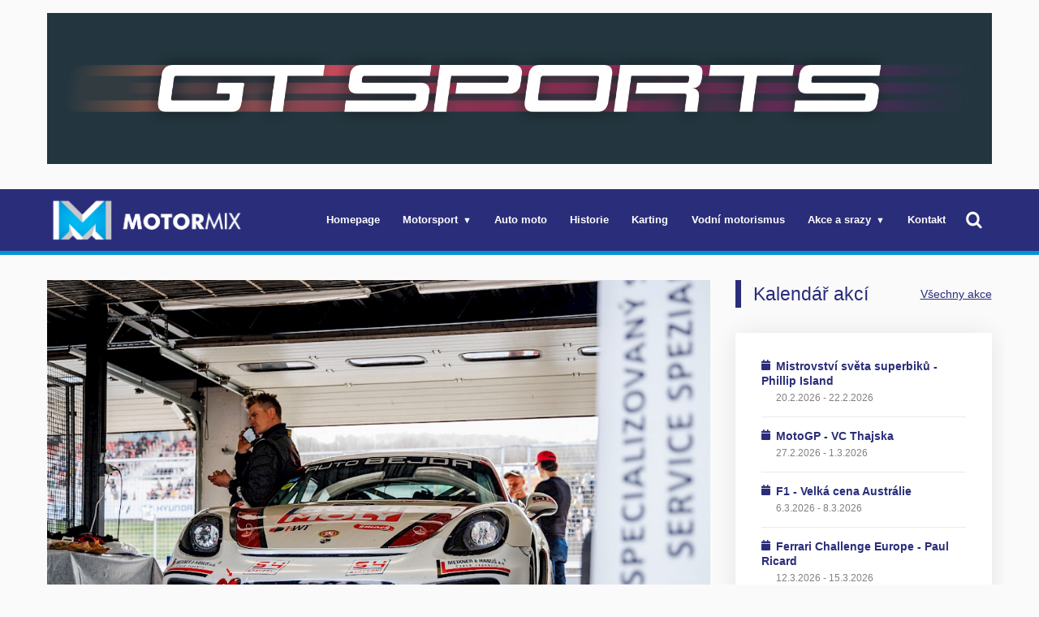

--- FILE ---
content_type: text/html; charset=utf-8
request_url: http://www.motormix.cz/vojtech-bejda-limanowa-2024-me-v-zavodech-do-vrchu
body_size: 5672
content:
<!DOCTYPE html>
<html lang="en">
<head>
	<meta http-equiv="content-type" content="text/html; charset=utf-8" />
	<meta name="viewport" content="width=device-width, initial-scale=1" />
	
    <meta name="viewport" content="width=device-width, initial-scale=1, maximum-scale=1" />
	<link rel="shortcut icon" href="/site/assets/favicon-motormix.ico" />
    <script src="https://cdn.jsdelivr.net/npm/@barba/core"></script>
    <link rel="stylesheet" type="text/css" href="/site/assets/aiom/css_motormix_f256a88b5d93537ce20245ea835aee56_dev.css?no-cache=1769079882">
    <link rel="preconnect" href="https://fonts.gstatic.com">
                <link href="https://fonts.googleapis.com/css2?family=Nunito+Sans:ital,wght@0,400;0,600;1,400&display=swap" rel="stylesheet">
    
    <title>
                            MOTORMIX - Deštivá cesta skončila za branami pódia. Bejda přivezl z Limanowé čtvrtou pozici            </title>
   
    <link rel="preconnect" href="https://fonts.gstatic.com">


    
    
    
        

        
                    <!-- Global site tag (gtag.js) - Google Analytics -->

            <script async src="https://www.googletagmanager.com/gtag/js?id=UA-194369230-1"></script>

            <script>

            window.dataLayer = window.dataLayer || [];

            function gtag(){dataLayer.push(arguments);}

            gtag('js', new Date());

            

            gtag('config', 'UA-194369230-1');

            </script>

 
        
                                                
                <meta property="og:type" content="article" />
                <meta property="og:image" content="https://www.motormix.cz/site/assets/files/5210/img_0392_53621755113_o.1000x0.jpg" />

                    

        

</head>
<body data-barba="wrapper">
    <div id="fb-root"></div>
    <div id="fb-root"></div>
<script async defer crossorigin="anonymous" src="https://connect.facebook.net/cs_CZ/sdk.js#xfbml=1&version=v10.0" nonce="4nsYEWdW"></script>
<div data-barba="container">
<body class="{{ page.template }} page-{{ page.id }}">

<div class="l_wrapper">
	<div class="l_topBanner">
		<div class="wrapper">
		<div class="banners">
                        <a href="https://www.gt-sports.cz/"class="banner active">
                <img src="/site/assets/files/6420/gt-sports-1440x240-1_2.png">
            </a>
            
    </div>		</div>
	</div>

	<div class="l_head">
		<div class="wrapper">
			



<div class="head">
    <div class="head_inner">
        <input id="toggle" type="checkbox" name="toggle" />
        <div class="mobile_wrapp">
            <a href="/" class="logo"><img src="/site/assets/logo_motormix.png"></a>
            <label for="toggle" class="hamburger a">
                <svg viewBox="0 0 100 70" width="40" height="20">
                    <rect width="100" height="10"></rect>
                    <rect y="30" width="100" height="10"></rect>
                    <rect y="60" width="100" height="10"></rect>
                </svg><span>MENU</span>
            </label>
        </div>        
        <div class="navigation-wrapper">            
            <ul class="navigation togglesection">
                <li><a href='/'>Homepage</a></li><li class='hasChild' ><a href='/c/motorsport/'>Motorsport</a><ul><li><a href='/c/motorsport/okruhy/'>Okruhy</a></li><li><a href='/c/motorsport/moto/'>Moto</a></li><li><a href='/c/motorsport/rallye/'>Rallye</a></li><li><a href='/c/motorsport/vrchy/'>Vrchy</a></li><li><a href='/c/motorsport/autokros/'>Autokros</a></li><li><a href='/c/motorsport/dakar/'>Dakar</a></li><li><a href='/c/motorsport/ostatni/'>Ostatní</a></li></ul></li><li><a href='/c/auta/'>Auto moto</a></li><li><a href='/c/veterani/'>Historie</a></li><li><a href='/c/karting/'>Karting</a></li><li><a href='/c/vodni-motorismus/'>Vodní motorismus</a></li><li class='hasChild' ><a href='/c/akce-a-srazy/'>Akce a srazy</a><ul><li><a href='/c/akce-a-srazy/zavody/'>Závody</a></li><li><a href='/c/akce-a-srazy/srazy/'>Srazy</a></li><li><a href='/c/akce-a-srazy/veterani/'>Veteráni</a></li><li><a href='/c/akce-a-srazy/ostatni/'>Ostatní</a></li></ul></li><li><a href='/c/kontakt/'>Kontakt</a></li></li><li class='searchli'>
                    <div class='mobileonly'>
                        <div class='likea'>
                        
                            <form action='/vyhledavani'><input type='text' name='text'><button type='submit'><svg  xmlns='http://www.w3.org/2000/svg' xmlns:xlink='http://www.w3.org/1999/xlink' version='1.1' viewBox='0 0 936 1008'>
        <g transform='matrix(1 0 0 -1 0 864)'>
         <path fill='currentColor' d='M936 -72c0 -39 -33 -72 -72 -72c-19 0 -37 8 -51 21l-193 193c-65 -46 -144 -70 -224 -70c-219 0 -396 177 -396 396s177 396 396 396s396 -177 396 -396c0 -80 -24 -159 -70 -224l193 -193c13 -13 21 -32 21 -51zM648 396c0 139 -113 252 -252 252s-252 -113 -252 -252 s113 -252 252 -252s252 113 252 252z'/>
        </g>
      </svg></button></form>
                        </div>
                    </div>
                        
                            <a class='searcha desktoponly' href='/vyhledavani'><svg  xmlns='http://www.w3.org/2000/svg' xmlns:xlink='http://www.w3.org/1999/xlink' version='1.1' viewBox='0 0 936 1008'>
        <g transform='matrix(1 0 0 -1 0 864)'>
         <path fill='currentColor' d='M936 -72c0 -39 -33 -72 -72 -72c-19 0 -37 8 -51 21l-193 193c-65 -46 -144 -70 -224 -70c-219 0 -396 177 -396 396s177 396 396 396s396 -177 396 -396c0 -80 -24 -159 -70 -224l193 -193c13 -13 21 -32 21 -51zM648 396c0 139 -113 252 -252 252s-252 -113 -252 -252 s113 -252 252 -252s252 113 252 252z'/>
        </g>
      </svg></a>
                        
                    
                </li>                
            </ul>
        </div>
    </div>
</div>
		</div>
	</div>

	<div class="l_middle wrapper">
		
		<div class="l_middle_inner">
			<div class="l_main">
				<div class="l_main_content">				
				
<div class="componentArticleDetail bodyTypo">

    <div class="article_main_img">
        <img src="/site/assets/files/5210/img_0392_53621755113_o.1000x0.jpg">
    </div>

    <h1 class='article_h1'>Deštivá cesta skončila za branami pódia. Bejda přivezl z Limanowé čtvrtou pozici</h1>


    <div class='article_body'>
                    <p class="perex">Čtvrté místo ve skupině 3. Tak dopadlo pro Vojtěcha Bejdu druhé letošní vystoupení ve vrchařském mistrovství Evropy. Závodníkovi stáje GT2 Motorsport dal v polské Limanowé zabrat kluzký asfalt a následný déšť.</p>
                <p>"Nemůžu říct, že bych byl se svými výkony spokojen. Asfalt hodně klouzal a já se kvůli tomu nebyl schopen dostat do tempa," nezastíral český závodník po skončení víkendu.</p>

<p>Ačkoli Bejdovi dělal záludný povrch potíže, po závěrečném čtvrtém tréninku měl pocit, že se situace obrací k lepšímu. "V tu dobu už se dalo hovořit o nějaké spokojenosti a naději. Začínal jsem cítit, že mám tempo," prozrazuje. Najednou ale bylo opět všechno jinak. "Před závody začalo pršet a tím se trať opět stala naprosto kluzkou," vysvětluje.</p>

<p>První pokus na mokré trati zvládlo Bejdovo Porsche Cayman GT4 Clubsport v čase 2:43,620, což znamenalo mezi účastníky skupiny 3 páté místo. Druhou jízdu na rychlé trati zvládl za 2:57,152. I tento výkon mu stačil na posun v celkovém pořadí. Kosovský jezdec Valdet Kacandolli, který po první jízdě figuroval na čtvrté příčce, totiž odstoupil.</p>

<p>Ačkoli víkend poznamenala nepřízeň počasí, na tradičně vynikající divácké kulise se v Limanowé nic nezměnilo. "Přišla spousta diváků. Polští fanoušci jsou zkrátka fantastičtí. Je vidět, že je závody do vrchu zajímají. Chodí si pro autogramy a mají fotky se závodníky i z minulých let. Je to pro ně opravdu velký svátek," přibližuje Bejda atmosféru.</p>

<p>Vystoupení v Limanowé dopadlo pro českého reprezentanta mnohem lépe než dubnový start v rakouském Rechbergu. Tam se v klasifikaci skupiny 3 evropského šampionátu umístil jako devátý.<img alt="" class="align_center" src="/site/assets/files/5210/r32_0077-2.774x0-is.jpg" width="774" /></p>

<p>Vůz, se kterým letos Vojtěchův otec Pavel Bejda vybojoval ve skupině 3 <a href="http://www.motormix.cz/pavel-bejda-pezinska-baba-2024-gt2-motorsport-titul" target="_blank">titul republikového šampiona</a>, by se brzy mohl ukázat v akci znovu. Nic ale není stoprocentní. "Uvažujeme o startu v Ilirské Bistrici a Buzetu. Ještě ale uvidíme, jak to dopadne. Kromě závodění se totiž soustředíme také na přípravu dalších vozů," prozrazuje.</p>

<p>Závody ve Slovinsku a Chorvatsku, o kterých Bejda hovoří, letošní ročník evropského šampionátu uzavřou. Zatímco v Ilirské Bistrici se pojede 1. září, v Buzetu vyvrcholí letošní ročník 15. září.</p>

<p>Foto: Radomil Vaněček, Vojtěch Bejda/Archiv</p>

<p>&nbsp;</p>    </div>

    
            <div class="article_redactors">
                    <h2>Autor</h2>
                
        <div class="redactors">
           
    <div class="redactor shadowBox">
        <div class="inner">
                            <div class="redactorPhoto">
                    <img src="/site/assets/files/1458/dusan_bouzek_redaktor.150x150.jpg">
                </div>
            
            <div class="redactorInfo">
                <div>
                <h3>Dušan Bouzek</h3>
                <p>Motoristický novinář, který se specializuje na české a slovenské okruhové závodění a české jezdce. Intenzivně se věnuje zónovému mistrovství FIA CEZ, seriálům ESET Cup, TCR Eastern Europe i kartingu.</p>                </div>
            </div>
        </div>
    </div>
</div>        
        </div>

    
</div>				</div>
				<div class="l_main_content_after">
					
				</div>
			</div>

			<div class="l_sidebar">
			

    <div class="list_top tm0">
            <h2>Kalendář akcí</h2>
            <a href="/c/akce-a-srazy/">Všechny akce</a>                          
        </div>
    <div class='list shadowBox  sidebarEvents'>								

    
<div class="articles articles_simple">
        <div class="articles_inner">

                                          
                                
                                    
                        <div class='article  article_SmallEvent'>
    <div class='article_inner'>
        <div class="article_content">
                        <h3 class="_h4 headline">
            <svg xmlns="http://www.w3.org/2000/svg" xmlns:xlink="http://www.w3.org/1999/xlink" version="1.1" viewBox="0 0 882 1008">
  <g transform="matrix(1 0 0 -1 0 819)">
   <path fill="currentColor" d="M878 594v-71l-4 -4c0 -14 -10 -24 -23 -24h-835c-14 0 -24 10 -24 24v71c0 53 43 96 97 96h94v102c0 14 10 24 24 24h78c14 0 24 -10 24 -24v-102h252v102c0 14 10 24 24 24h78c14 0 24 -10 24 -24v-102h95c53 0 96 -41 96 -92zM24 440l830 -4c14 0 24 -10 24 -24v-511 c0 -52 -41 -93 -92 -93h-693c-52 0 -93 43 -93 96v512c0 14 10 24 24 24z"/>
  </g>

</svg>
<a href="/mistrovstvi-sveta-superbiku-phillip-island-2026">Mistrovství světa superbiků - Phillip Island</a></h3>
            <span class="article_date">
            
                            20.2.2026 - 22.2.2026                        </span>
        </div>
    </div>
</div>
    
                                                            
                        <div class='article  article_SmallEvent'>
    <div class='article_inner'>
        <div class="article_content">
                        <h3 class="_h4 headline">
            <svg xmlns="http://www.w3.org/2000/svg" xmlns:xlink="http://www.w3.org/1999/xlink" version="1.1" viewBox="0 0 882 1008">
  <g transform="matrix(1 0 0 -1 0 819)">
   <path fill="currentColor" d="M878 594v-71l-4 -4c0 -14 -10 -24 -23 -24h-835c-14 0 -24 10 -24 24v71c0 53 43 96 97 96h94v102c0 14 10 24 24 24h78c14 0 24 -10 24 -24v-102h252v102c0 14 10 24 24 24h78c14 0 24 -10 24 -24v-102h95c53 0 96 -41 96 -92zM24 440l830 -4c14 0 24 -10 24 -24v-511 c0 -52 -41 -93 -92 -93h-693c-52 0 -93 43 -93 96v512c0 14 10 24 24 24z"/>
  </g>

</svg>
<a href="/motogp-vc-thajska-2026">MotoGP - VC Thajska</a></h3>
            <span class="article_date">
            
                            27.2.2026 - 1.3.2026                        </span>
        </div>
    </div>
</div>
    
                                                            
                        <div class='article  article_SmallEvent'>
    <div class='article_inner'>
        <div class="article_content">
                        <h3 class="_h4 headline">
            <svg xmlns="http://www.w3.org/2000/svg" xmlns:xlink="http://www.w3.org/1999/xlink" version="1.1" viewBox="0 0 882 1008">
  <g transform="matrix(1 0 0 -1 0 819)">
   <path fill="currentColor" d="M878 594v-71l-4 -4c0 -14 -10 -24 -23 -24h-835c-14 0 -24 10 -24 24v71c0 53 43 96 97 96h94v102c0 14 10 24 24 24h78c14 0 24 -10 24 -24v-102h252v102c0 14 10 24 24 24h78c14 0 24 -10 24 -24v-102h95c53 0 96 -41 96 -92zM24 440l830 -4c14 0 24 -10 24 -24v-511 c0 -52 -41 -93 -92 -93h-693c-52 0 -93 43 -93 96v512c0 14 10 24 24 24z"/>
  </g>

</svg>
<a href="/f1-velka-cena-australie-2026">F1 - Velká cena Austrálie</a></h3>
            <span class="article_date">
            
                            6.3.2026 - 8.3.2026                        </span>
        </div>
    </div>
</div>
    
                                                            
                        <div class='article  article_SmallEvent'>
    <div class='article_inner'>
        <div class="article_content">
                        <h3 class="_h4 headline">
            <svg xmlns="http://www.w3.org/2000/svg" xmlns:xlink="http://www.w3.org/1999/xlink" version="1.1" viewBox="0 0 882 1008">
  <g transform="matrix(1 0 0 -1 0 819)">
   <path fill="currentColor" d="M878 594v-71l-4 -4c0 -14 -10 -24 -23 -24h-835c-14 0 -24 10 -24 24v71c0 53 43 96 97 96h94v102c0 14 10 24 24 24h78c14 0 24 -10 24 -24v-102h252v102c0 14 10 24 24 24h78c14 0 24 -10 24 -24v-102h95c53 0 96 -41 96 -92zM24 440l830 -4c14 0 24 -10 24 -24v-511 c0 -52 -41 -93 -92 -93h-693c-52 0 -93 43 -93 96v512c0 14 10 24 24 24z"/>
  </g>

</svg>
<a href="/ferrari-challenge-europe-paul-ricard-2026">Ferrari Challenge Europe - Paul Ricard</a></h3>
            <span class="article_date">
            
                            12.3.2026 - 15.3.2026                        </span>
        </div>
    </div>
</div>
    
                                                            
                        <div class='article  article_SmallEvent'>
    <div class='article_inner'>
        <div class="article_content">
                        <h3 class="_h4 headline">
            <svg xmlns="http://www.w3.org/2000/svg" xmlns:xlink="http://www.w3.org/1999/xlink" version="1.1" viewBox="0 0 882 1008">
  <g transform="matrix(1 0 0 -1 0 819)">
   <path fill="currentColor" d="M878 594v-71l-4 -4c0 -14 -10 -24 -23 -24h-835c-14 0 -24 10 -24 24v71c0 53 43 96 97 96h94v102c0 14 10 24 24 24h78c14 0 24 -10 24 -24v-102h252v102c0 14 10 24 24 24h78c14 0 24 -10 24 -24v-102h95c53 0 96 -41 96 -92zM24 440l830 -4c14 0 24 -10 24 -24v-511 c0 -52 -41 -93 -92 -93h-693c-52 0 -93 43 -93 96v512c0 14 10 24 24 24z"/>
  </g>

</svg>
<a href="/f1-velka-cena-ciny-2026">F1 - Velká cena Číny</a></h3>
            <span class="article_date">
            
                            13.3.2026 - 15.3.2026                        </span>
        </div>
    </div>
</div>
    
                                            
                
                    
        </div>
</div>  

    </div>
    <div class='list shadowBox twitter sidebarEvents'>	
    <div class="twitterfader"></div>

        <a class="twitter-timeline"
  href="https://twitter.com/MotorMix_cz">
  MotorMix_cz
    </a>
    <script async src="https://platform.twitter.com/widgets.js" charset="utf-8"></script>
    </div>
    

    <div class='facebook'>
        <div class="fb-page" data-href="https://www.facebook.com/MotorMIX.cz" data-tabs="" data-width="500px" data-height="" data-small-header="false" data-adapt-container-width="true" data-hide-cover="false" data-show-facepile="true"><blockquote cite="https://www.facebook.com/MotorMIX.cz" class="fb-xfbml-parse-ignore"><a href="https://www.facebook.com/MotorMIX.cz">MotorMix</a></blockquote></div>
    </div>







<div class="banners">
    
    </div>

<div class='list list_Minifoto '>

            <div class="list_top">
            <h2>Nejnovější</h2>
                            
        </div>
    

    <div class="list_content">

        
            
            
<div class="articles articles_simple">
        <div class="articles_inner">

                                          
                                
                                    
                        <div class='article article_miniflex'>
    <div class='article_inner'>

        <a class="article_img" href="/motogp-prezentace-motocyklu-2026">
                    <img src="/site/assets/files/7365/g_maqnwxoaaz0hh.100x100.jpeg">
                    </a>
        <div class="article_content">
            <h3 class="_h4 headline"><a href="/motogp-prezentace-motocyklu-2026">Gulf se vrací na trať. Trackhouse představil dvojí zbarvení pro sezónu 2026</a></h3>
        </div>
    </div>
</div>
    
                                                            
                        <div class='article article_miniflex'>
    <div class='article_inner'>

        <a class="article_img" href="/tomas-tomecek-rallye-dakar-2026">
                    <img src="/site/assets/files/7448/etapa13.100x100.jpeg">
                    </a>
        <div class="article_content">
            <h3 class="_h4 headline"><a href="/tomas-tomecek-rallye-dakar-2026">Z Dakaru do Dakaru. Tomeček dokončil nejslavnější dálkovou rallye a už se chystá na další</a></h3>
        </div>
    </div>
</div>
    
                                                            
                        <div class='article article_miniflex'>
    <div class='article_inner'>

        <a class="article_img" href="/dario-franchitti-24-hodin-dubaj-2026">
                    <img src="/site/assets/files/7447/download_19.100x100.jpg">
                    </a>
        <div class="article_content">
            <h3 class="_h4 headline"><a href="/dario-franchitti-24-hodin-dubaj-2026">Legenda IndyCar po více než 12 letech zpátky. Franchitti přicházel v Dubaji na chuť moderní GT3</a></h3>
        </div>
    </div>
</div>
    
                                                            
                        <div class='article article_miniflex'>
    <div class='article_inner'>

        <a class="article_img" href="/aston-martin-safety-car-konec-2026">
                    <img src="/site/assets/files/7446/f12307_085510_v6a3954_kopie.100x100.jpg">
                    </a>
        <div class="article_content">
            <h3 class="_h4 headline"><a href="/aston-martin-safety-car-konec-2026">Brzdit bude už jen Mercedes. Aston Martin končí jako dodavatel zpomalovacích vozů</a></h3>
        </div>
    </div>
</div>
    
                                                            
                        <div class='article article_miniflex'>
    <div class='article_inner'>

        <a class="article_img" href="/predstavovani-monopostu-f1-2026">
                    <img src="/site/assets/files/7364/g_ikroww4aalw9h.100x100.jpeg">
                    </a>
        <div class="article_content">
            <h3 class="_h4 headline"><a href="/predstavovani-monopostu-f1-2026">Stříbrno-červená a velké ambice. Audi poprvé ukazuje svůj monopost F1</a></h3>
        </div>
    </div>
</div>
    
                                            
                
                    
        </div>
</div>
        

        
    </div>        
</div>
        


			</div>
		</div>
	</div>

</div>
<!-- footer -->




	<div class="l_footerbanner" style="margin-top:6rem">
		<div class="wrapper">
			<div class="l_footerbanner_inner">
			<div class="banners">
                        <a href="https://www.gt-sports.cz/"class="banner active">
                <img src="/site/assets/files/6420/gt-sports-1440x240-1_2-1.png">
            </a>
            
    </div>		
			</div>
		</div>
	</div>

	<div class="l_footer">
		<div class="wrapper">
			<div class="l_footer_inner">
				© 2026 RED FLAG MEDIA s.r.o. All rights reserved. 				
			</div>
		</div>
	</div>

</div>

<style>
	.editblock{
		position: fixed;
		bottom: 1rem;
		right: 2rem;
		background: #f0f0f0;
		padding: 1rem;
		font-size: 0.6em;
	}
</style>


</body>
</html>

--- FILE ---
content_type: text/css
request_url: http://www.motormix.cz/site/assets/aiom/css_motormix_f256a88b5d93537ce20245ea835aee56_dev.css?no-cache=1769079882
body_size: 6492
content:
/** Generated: Thursday, 22nd of January 2026, 12:04:42 PM // Powered by AIOM+ (All In One Minify) created by FlipZoom Media Inc. - David Karich (flipzoom.de) **/
/* Box sizing rules */
*,
*::before,
*::after {
  box-sizing: border-box;
}
/* Remove default padding */
ul,
ol {
  padding: 0;
}
/* Remove default margin */
body,
h1,
h2,
h3,
h4,
p,
ul,
ol,
li,
figure,
figcaption,
blockquote,
dl,
dd {
  margin: 0;
}
/* Set core body defaults */
body {
  min-height: 100vh;
  scroll-behavior: smooth;
  text-rendering: optimizeSpeed;
  line-height: 1.5;
}
/* Remove list styles on ul, ol elements with a class attribute */
ul,
ol {
  list-style: none;
}
/* A elements that don't have a class get default styles */
a:not([class]) {
  text-decoration-skip-ink: auto;
}
/* Make images easier to work with */
img {
  max-width: 100%;
  display: block;
}
/* Natural flow and rhythm in articles by default */
article > * + * {
  margin-top: 1em;
}
/* Inherit fonts for inputs and buttons */
input,
button,
textarea,
select {
  font: inherit;
}
/* Remove all animations and transitions for people that prefer not to see them */
@media (prefers-reduced-motion: reduce) {
  * {
    animation-duration: 0.01ms !important;
    animation-iteration-count: 1 !important;
    transition-duration: 0.01ms !important;
    scroll-behavior: auto !important;
  }
}
html {
  font-size: 13px;
  font-family: Arial;
}
@media screen and (min-width: 900px) {
  html {
    font-size: calc(13px + 5 * ((100vw - 900px) / 1660));
  }
}
@media screen and (min-width: 2560px) {
  html {
    font-size: 18px;
  }
}
body {
  margin: 0;
}
.wrapper {
  margin: 0 auto;
  max-width: 84.444rem;
  padding: 0 1.11rem;
}
.l_topbar {
  border-bottom: 1px solid #e1e1e1;
}
.topbar {
  padding: 1.5rem 0;
  display: flex;
  justify-content: space-between;
  align-items: center;
}
.topbar h1 {
  font-weight: 500;
}
.l_middle {
  overflow: hidden;
  padding-top: 2.2222rem;
}
.l_middle > * {
  display: flex;
  flex-wrap: wrap;
  margin: calc(-1.11111rem);
}
.l_middle > * > * {
  margin: calc(1.11111rem);
  flex-basis: 22.22222rem;
  flex-grow: 1;
}
.l_middle > * > :first-child {
  flex-basis: 0;
  flex-grow: 999;
  min-width: calc(63.77778%);
}
.l_head {
  background: #f6f6f6;
  background: #2a2d7a;
  background: -webkit-linear-gradient(top left, #2a2d7a, #2a2d7a);
  background: -moz-linear-gradient(top left, #2a2d7a, #2a2d7a);
  background: linear-gradient(to bottom right, #2a2d7a, #2a2d7a);
  margin-top: 2.2222rem;
}
.hamburger {
  font-weight: 700;
  color: #f4f4f4;
}
.hamburger svg {
  fill: #f4f4f4;
}
.hamburger span {
  position: relative;
  top: 2px;
  padding-left: 2px;
  display: inline-block;
}
.mobile_wrapp {
  display: flex;
  align-items: center;
  justify-content: space-between;
}
.logo img {
  max-height: 4rem;
}
.l_head input[type="checkbox"] {
  position: absolute;
  opacity: 0;
}
.l_head input[type="checkbox"]:focus + label {
  color: black;
  background-color: wheat;
}
.l_head label {
  position: relative;
  display: inline-block;
  cursor: pointer;
  display: flex;
  place-items: center;
}
.togglesection {
  max-height: 0;
  overflow: hidden;
  transition: 0.7s ease max-height;
  background: #f4f4f4;
}
ul.navigation li > a {
  color: #2a2d7a;
}
#toggle:checked ~ .navigation-wrapper .togglesection {
  max-height: 800px;
}
@media screen and (min-width: 1020px) {
  .l_head label {
    display: none;
  }
  .togglesection {
    height: auto;
    background: none;
  }
}
ul.navigation,
ul.navigation ul {
  list-style: none;
  margin: 0;
  padding: 0;
}
ul.navigation li {
  list-style: none;
  margin: 0;
  padding: 0;
}
ul.navigation li a {
  display: inline-block;
  font-size: 0.9rem;
}
ul.navigation li ul li {
  padding-left: 1rem;
}
ul.navigation li a,
ul.navigation li .likea {
  padding: 0.75rem 1rem;
}
ul.navigation li.searchli input {
  padding: 0.5rem 1rem;
  width: 80%;
}
ul.navigation li.searchli button {
  width: 1.5rem;
  height: 1.5rem;
}
ul.navigation li.searchli .mobileonly svg {
  width: 1.5rem;
  height: 1.5rem;
  position: relative;
  top: 0.3rem;
}
ul.navigation form button {
  background: none;
  border: 0;
  padding: 0.5rem 1rem;
}
.desktoponly {
  display: none;
}
.logo {
  display: inline-block;
}
.logo img {
  margin: 0.5rem 0;
}
.searchtext {
  font-style: italic;
  background: rgba(0, 0, 0, 0.1);
}
@media screen and (min-width: 1020px) {
  .mobileonly {
    display: none;
  }
  .desktoponly {
    display: block;
  }
  .searcha {
    transform: scale(1.5);
    position: relative;
  }
  ul.navigation li.searchli .desktoponly svg {
    width: 1rem;
    height: 1rem;
    position: relative;
    top: 0.15rem;
  }
  .head_inner {
    display: flex;
    align-items: center;
    justify-content: space-between;
  }
  .togglesection {
    max-height: 800px;
  }
  ul.navigation {
    display: flex;
    position: relative;
    z-index: 100;
    overflow: visible;
  }
  ul.navigation ul {
    display: none;
  }
  ul.navigation li:hover ul {
    display: block;
    position: absolute;
    z-index: 1000;
  }
  ul li.hasChild > a:after {
    display: inline-block;
    content: "▼";
    margin: 0 0 0 0.4rem;
    font-size: 0.9em;
  }
  ul.navigation li a {
    text-decoration: none;
    font-weight: bold;
  }
  ul.navigation > li > a,
  ul.navigation > li > .likea {
    padding: 2rem 1rem;
  }
  ul.navigation li ul {
    box-shadow: 0 2px 28px 0 rgb(0 0 0 / 9%);
    background: white;
  }
  ul.navigation li ul li {
    padding-left: 0;
  }
  ul.navigation li ul li a {
    display: block;
    padding-right: 2rem;
  }
}
.l_footer {
  background: #f4f4f4;
  margin-top: 6rem;
  padding: 2rem;
  border-top: 3px solid #2a2d7a;
}
.l_footer_inner {
  text-align: center;
}
html {
  --cBase: #440000;
  --cBackground: #FFF4EF;
  --cBackground: #f8f5f2;
  background: var(--cBackground);
  color: var(--cBase);
}
body {
  --n: 3;
  --d: 4;
}
.boxshadow {
  box-shadow: 0 2px 28px 0 rgb(0 0 0 / 9%);
  background: white;
}
.cluster {
  --space: 1rem;
  overflow: hidden;
}
.cluster > * {
  display: flex;
  flex-wrap: wrap;
  justify-content: flex-start;
  align-items: left;
  margin: calc( var(--space) / 2 * -1 );
}
.cluster > * > * {
  margin: calc( var(--space) / 2 );
}
.frame {
  padding-bottom: calc(var(--n) / var(--d) * 100%);
  position: relative;
}
.frame > * {
  overflow: hidden;
  position: absolute;
  top: 0;
  right: 0;
  bottom: 0;
  left: 0;
  display: flex;
  justify-content: stretch;
  align-items: flex-end;
}
.frame > img,
.frame > video {
  width: 100%;
  height: 100%;
  object-fit: cover;
}
.list img {
  width: 100%;
}
.list_extra {
  --s1: 2.222rem;
  overflow: hidden;
}
.list_extra > * {
  display: flex;
  flex-wrap: wrap;
  margin: calc(var(--s1) / 2 * -1);
}
.list_extra > * > * {
  margin: calc(var(--s1) / 2);
  flex-basis: 50%;
  min-width: 20rem;
  flex-grow: 1;
}
.list_extra > * > :last-child {
  flex-basis: 0;
  flex-grow: 999;
  min-width: calc(40% - var(--s1));
}
.list_Fotomosaic .article_paragraph {
  background: #2a2d7a;
  background: -webkit-linear-gradient(top left, #2a2d7a, #2a2d7a);
  background: -moz-linear-gradient(top left, #2a2d7a, #2a2d7a);
  background: linear-gradient(to bottom right, #2a2d7a, #2a2d7a);
}
.list_Fotomosaic .article_paragraph p {
  color: white;
}
.list_Fotomosaic .article_paragraph .article_date {
  color: white;
}
.articles_simple .article + .article {
  margin-top: 2.22rem;
}
.articles_thirds > * {
  --s1: 2.222rem;
  display: flex;
  flex-wrap: wrap;
  margin: calc((var(--s1) / 2) * -1);
  --measure: 52rem;
}
.articles_thirds > * > * {
  flex-grow: 1;
  flex-basis: calc((var(--measure) - (100% - var(--s1))) * 999);
  margin: calc(var(--s1) / 2);
}
.articles_thirds > * > :nth-last-child(n+4),
.articles_thirds > * > :nth-last-child(n+4) ~ * {
  flex-basis: 100%;
}
.articles_grid .articles_inner {
  display: grid;
  grid-template-columns: repeat(auto-fit, minmax(calc(18rem), 1fr));
  grid-gap: 0.555rem;
}
.article h3 a {
  text-decoration: none;
  transition: color 0.1s;
  transition: border 0.1s;
  border-bottom: 1px solid transparent;
  color: var(--cHeading);
}
.article:hover h3 a {
  border-bottom: 1px solid var(--cHeadingHover);
  color: var(--cHeadingHover);
}
.pd {
  padding: 2.22rem;
}
.pd2 {
  padding: 4.44rem;
}
.article ._h2 {
  margin-top: 1rem;
}
.hasShadow {
  --cHeading: rgba(255, 255, 255, 0.95);
  --cHeadingHover: #ffffff;
}
.article .hasShadow::before {
  display: block;
  content: "";
  height: 70%;
  background: -webkit-gradient(linear, left top, left bottom, from(transparent), to(#000000)), -webkit-gradient(linear, left top, left bottom, from(transparent), to(#000000));
  background: linear-gradient(transparent, #000000), linear-gradient(transparent, #000000);
  overflow: hidden;
  position: absolute;
  opacity: 0.8;
  right: 0;
  bottom: 0;
  left: 0;
  transition: 0.6s;
}
.article:hover .hasShadow::before {
  opacity: 0.95;
}
.article_paragraph {
  border-top: none;
}
.list_extra .article {
  box-shadow: 0 2px 28px 0 rgb(0 0 0 / 9%);
  background: white;
}
.list_extra .article_TagHeadline {
  padding: 2.22rem;
}
.list_extra_inner > * {
  padding-bottom: 1.5rem;
}
.article_date {
  color: black;
  font-style: italic;
  display: block;
  font-size: .85rem;
  padding-top: 0.5rem;
  opacity: 0.5;
}
.article_content {
  display: flex;
  flex-direction: column;
  justify-content: center;
}
.article_content p {
  font-size: 0.9rem;
  margin-top: 1rem;
}
.article_img {
  overflow: hidden;
}
.article .article_img img {
  transition: 0.6s;
  height: 100%;
  object-fit: cover;
}
.article:hover .article_img img {
  transform: scale(1.15);
}
.tagheadline_inner {
  z-index: 100;
}
.article_ImageContent {
  --s1: 2.22rem;
  overflow: hidden;
}
.article_ImageContent > * {
  display: flex;
  flex-wrap: wrap;
  margin: calc(var(--s1) / 2 * -1);
}
.article_ImageContent > * > * {
  margin: calc(var(--s1) / 2);
  flex-basis: 33%;
  min-width: 20rem;
  flex-grow: 1;
}
.article_ImageContent > * > :last-child {
  flex-basis: 0;
  flex-grow: 999;
  min-width: calc(50% - var(--s1));
}
.article_miniflex {
  --s1: 1.111rem;
  overflow: hidden;
}
.article_miniflex > * {
  display: flex;
  flex-wrap: wrap;
  margin: calc(var(--s1) / 2 * -1);
}
.article_miniflex > * > * {
  margin: calc(var(--s1) / 2);
  flex-basis: 5rem;
  flex-grow: 1;
}
.article_miniflex > * > :last-child {
  flex-basis: 0;
  flex-grow: 999;
  min-width: calc(50% - var(--s1));
}
.article_tagheadlineonimage {
  --n: 9;
  --d: 23;
}
.article_Eventcal {
  --s1: 0.5rem;
  overflow: hidden;
  margin-top: 0.5rem !important;
}
.article_Eventcal > * {
  display: flex;
  flex-wrap: wrap;
  margin: calc(var(--s1) / 2 * -1);
}
.article_Eventcal > * > * {
  margin: calc(var(--s1) / 2);
  flex-basis: 14rem;
  flex-grow: 1;
  text-align: center;
}
.article_Eventcal > * > :last-child {
  flex-basis: 0;
  flex-grow: 999;
  min-width: calc(50% - var(--s1));
  text-align: left;
}
.article_Eventcal > * > * {
  background: #f4f4f4;
  padding: 0.75rem 1rem;
}
.article_Eventcal a {
  font-weight: bold;
}
.article_mainImg img {
  width: 100%;
}
.article_gallery {
  margin-top: 2rem;
  display: grid;
  grid-template-columns: repeat(auto-fit, minmax(calc(11rem), 1fr));
  grid-gap: 1.25rem;
}
.article_gallery img {
  width: 100%;
  cursor: pointer;
}
.asyncGallery__ItemDescription {
  padding-top: 1rem;
}
.tagCategory {
  font-size: 0.75rem;
  font-weight: 500;
  color: var(--cPrimary);
}
.article_TagHeadline .tagCategory {
  font-size: .85rem;
}
.tagCategories {
  margin: 0 0 0.5rem 0;
}
.hasShadow .tagCategory {
  font-size: 0.66rem;
  letter-spacing: 0.05rem;
  font-weight: bold;
  background: var(--cPrimary);
  color: white;
  padding: 0.25rem 0.5rem 0.2rem 0.5rem;
  text-transform: uppercase;
}
/* Slideshow container */
.blog-slider__container {
  max-width: 100%;
  position: relative;
  margin: auto;
  height: 300px;
  height: auto;
}
.blog-slider__container .article_tagheadlineonimage {
  --n: 9;
  --d: 16;
}
@media only screen and (max-width: 800px) {
  .blog-slider__container .article_tagheadlineonimage {
    --n: 3;
    --d: 4;
  }
}
@media only screen and (max-width: 450px) {
  .blog-slider__container .article_tagheadlineonimage {
    --n: 4;
    --d: 3;
  }
  .article.article_SlideshowItem h3 a {
    font-size: 1.33rem;
  }
  .article.article_SlideshowItem .tagCategories {
    display: none;
  }
}
/* Next & previous buttons */
.prev,
.next {
  cursor: pointer;
  position: absolute;
  top: 0;
  z-index: 5000;
  top: 50%;
  width: auto;
  margin-top: -22px;
  padding: 1.5rem;
  color: white;
  font-weight: bold;
  font-size: 1.5rem;
  transition: 0.6s ease;
  border-radius: 0 3px 3px 0;
}
/* Position the "next button" to the right */
.next {
  right: 0;
  border-radius: 3px 0 0 3px;
}
/* On hover, add a black background color with a little bit see-through */
.prev:hover,
.next:hover {
  background-color: rgba(0, 0, 0, 0.8);
}
/* Caption text */
.blog-slider__text {
  color: #f2f2f2;
  font-size: 15px;
  padding: 8px 12px;
  position: absolute;
  bottom: 8px;
  width: 100%;
  text-align: center;
}
/* Number text (1/3 etc) */
.blog-slider__numbertext {
  color: #f2f2f2;
  font-size: 12px;
  padding: 8px 12px;
  position: absolute;
  top: 0;
}
/* The dots/bullets/indicators */
.blogSlider__dots {
  text-align: center;
  position: absolute;
  bottom: 0;
  padding-bottom: 1rem;
  z-index: 500;
  width: 100%;
}
.blogSlider__dots--dot {
  cursor: pointer;
  height: 10px;
  width: 10px;
  margin: 0 2px;
  background-color: #bbb;
  border-radius: 50%;
  display: inline-block;
  transition: background-color 0.6s ease;
}
.active,
.blogSlider__dots--dot:hover {
  background-color: #717171;
}
/* Fading animation */
.fade {
  -webkit-animation-name: fade;
  -webkit-animation-duration: 1.5s;
  animation-name: fade;
  animation-duration: 1.5s;
}
@-webkit-keyframes fade {
  from {
    opacity: .4;
  }
  to {
    opacity: 1;
  }
}
@keyframes fade {
  from {
    opacity: .4;
  }
  to {
    opacity: 1;
  }
}
._h4 {
  font-size: 1rem;
}
p.perex {
  color: black;
  font-weight: bold;
  font-size: 1.1em;
}
h2,
._h2 {
  line-height: 1.2;
  font-size: 1.66rem;
  font-weight: 500;
}
h3 {
  line-height: 1.33;
  font-size: 1.33rem;
}
table {
  margin-top: 2rem;
  border-collapse: collapse;
}
table td,
table th {
  padding: 0.5rem 0.75rem;
  border: 1px solid #cccccc;
}
.bodyTypo iframe {
  margin: 2rem auto !important;
}
.bodyTypo h2,
.bodyTypo h3 {
  margin-top: 2rem;
}
.pageBody * + * {
  margin-top: 1rem;
}
.pageBody * + h2 {
  margin-top: 2rem;
}
.MarkupPagerNav {
  clear: both;
  margin: 2.22rem 0;
  font-family: Arial, sans-serif;
}
.MarkupPagerNav li {
  display: inline;
  list-style: none;
  margin: 0;
}
.MarkupPagerNav li a,
.MarkupPagerNav li.MarkupPagerNavSeparator {
  display: block;
  float: left;
  padding: 0.4rem 0.9rem;
  color: #2a2d7a;
  background: #cccccc;
  margin-right: 3px;
  font-size: 11px;
  font-weight: bold;
  text-transform: uppercase;
}
.MarkupPagerNav li.MarkupPagerNavOn a,
.MarkupPagerNav li a:hover {
  color: #fff;
  background: #2a2d7a;
  text-decoration: none;
}
.MarkupPagerNav li.MarkupPagerNavSeparator {
  display: inline;
  color: #777;
  background: #d2e4ea;
  padding-left: 3px;
  padding-right: 3px;
}
.searchbox {
  padding: 2.22rem;
}
.searchbox input {
  padding: 10px 30px;
  color: #2a2d7a;
  border: 1px solid #2a2d7a;
  border-radius: 4px;
  width: 80%;
}
.searchbox button {
  padding: 10px 30px;
  background: #626262;
  color: #fff;
  border: none;
  border-radius: 4px;
  cursor: pointer;
}
.searchdevider {
  height: 2.22rem;
}
.asyncGallery {
  position: fixed;
  top: 0;
  left: 0;
  right: 0;
  bottom: 0;
  opacity: 0;
  z-index: 1000;
  visibility: hidden;
  background-color: rgba(0, 0, 0, 0.95);
  transition: opacity 200ms, visibility 200ms;
}
.asyncGallery.is-visible {
  opacity: 1;
  visibility: visible;
}
.asyncGallery__Item {
  position: absolute;
  top: 50%;
  left: 50%;
  opacity: 0;
  visibility: hidden;
  overflow: hidden;
  transform: translate(-50%, -50%);
  transition: opacity 200ms, visibility 200ms;
}
.asyncGallery__Item.is-visible {
  opacity: 1;
  visibility: visible;
}
.asyncGallery__ItemImage img {
  max-height: 80vh;
  display: block;
}
.asyncGallery__ItemDescription p,
.asyncGallery__Loader {
  color: #fff;
}
.asyncGallery__Loader {
  position: absolute;
  top: 50%;
  left: 50%;
  transform: translate(-50%, -50%);
  display: none;
  color: #fff;
  z-index: 100;
}
.asyncGallery__Loader.is-visible {
  display: block;
}
.asyncGallery button {
  background-color: transparent;
  border: 0;
  outline: 0;
  padding: 0;
  font-size: 0;
  cursor: pointer;
}
.asyncGallery__Close {
  position: absolute;
  top: 40px;
  right: 40px;
  width: 30px;
  height: 30px;
  z-index: 1000;
  background-repeat: no-repeat;
  background-size: 30px 30px;
  background-image: url("[data-uri]");
}
.asyncGallery__Counter {
  position: absolute;
  font-size: 20px;
  font-weight: bold;
  color: #fff;
  right: 40px;
  bottom: 40px;
}
.asyncGallery__Dots {
  position: absolute;
  left: 50%;
  bottom: 40px;
  display: flex;
  margin: 0;
  padding: 0;
  transform: translateX(-50%);
  list-style-type: none;
  z-index: 1000;
}
.asyncGallery__Dots button {
  padding: 0;
  width: 10px;
  height: 10px;
  background-color: #fff;
  border: 0;
  outline: 0;
  border-radius: 50%;
}
.asyncGallery__Dots li {
  opacity: 0.2;
  transition: opacity 200ms;
}
.asyncGallery__Dots li + li {
  margin-left: 10px;
}
.asyncGallery__Dots li.is-active {
  opacity: 1;
}
.asyncGallery__Next,
.asyncGallery__Prev {
  position: absolute;
  top: 50%;
  width: 30px;
  height: 30px;
  z-index: 1000;
  transition: transform 200ms, opacity 200ms;
  transform: translateY(-50%);
}
.asyncGallery__Next:disabled,
.asyncGallery__Prev:disabled {
  opacity: 0.2;
  cursor: default;
}
.asyncGallery__Next:before,
.asyncGallery__Prev:before {
  position: absolute;
  content: "";
  top: 50%;
  left: 50%;
  background-image: url("data:image/svg+xml,%3Csvg version='1.1' xmlns='http://www.w3.org/2000/svg' viewBox='0 0 129 129' xmlns:xlink='http://www.w3.org/1999/xlink' enable-background='new 0 0 129 129'%3E%3Cg%3E%3Cpath d='m40.4,121.3c-0.8,0.8-1.8,1.2-2.9,1.2s-2.1-0.4-2.9-1.2c-1.6-1.6-1.6-4.2 0-5.8l51-51-51-51c-1.6-1.6-1.6-4.2 0-5.8 1.6-1.6 4.2-1.6 5.8,0l53.9,53.9c1.6,1.6 1.6,4.2 0,5.8l-53.9,53.9z' fill='%23fff'/%3E%3C/g%3E%3C/svg%3E%0A");
  width: 30px;
  height: 30px;
  background-repeat: no-repeat;
  background-size: 30px 30px;
}
.asyncGallery__Next {
  right: 40px;
}
.asyncGallery__Next:hover {
  transform: translateX(2px) translateY(-50%);
}
.asyncGallery__Next:before {
  transform: translate3d(-50%, -50%, 0);
}
.asyncGallery__Prev {
  left: 40px;
}
.asyncGallery__Prev:hover {
  transform: translateX(-2px) translateY(-50%);
}
.asyncGallery__Prev:before {
  transform: translate3d(-50%, -50%, 0) scale(-1);
}
.banners {
  display: block;
}
.banners img {
  width: 100%;
}
.banners a {
  display: block;
}
.banners a.nonactive img {
  width: 3rem;
}
.list .banners {
  margin-top: 2.22rem;
  margin-bottom: 2.22rem;
}
.articles_inner .list .banners {
  margin-bottom: 2.22rem;
}
.l_topBanner {
  margin-top: 1.111rem;
}
.eventBtn {
  padding: 0.8rem 1rem;
  background: #f4f4f4;
  color: #2a2d7a;
  text-decoration: none;
  font-weight: bold;
  text-transform: uppercase;
  font-size: 0.9em;
}
.eventBtn:hover {
  background: #cccccc;
}
.eventBtn.active {
  background: #2a2d7a;
  color: white;
  text-decoration: none;
}
.eventsIntervals {
  margin-top: 1rem;
}
.alert.info {
  font-style: italic;
  font-size: 0.9em;
  background: #f4f4f4;
  padding: 1rem;
  margin-top: 1rem;
}
.eventfiles {
  margin-top: 2rem;
}
.article_plan {
  background: #f4f4f4;
  padding: 2.22rem;
  margin-top: 2rem;
  width: 66%;
}
.eventcalDate {
  font-weight: bold;
  color: #2a2d7a;
}
.event_gallery {
  margin-top: 2rem;
  display: grid;
  grid-template-columns: repeat(auto-fill, minmax(calc(15rem), 1fr));
  grid-gap: 1.25rem;
}
.event_gallery img {
  width: 100%;
  cursor: pointer;
}
.shadowBox {
  padding: 2.22rem;
  box-shadow: 0 2px 28px 0 rgb(0 0 0 / 9%);
  background: white;
}
.sidebarEvents {
  margin-bottom: 2.22rem;
}
.tm0 {
  margin-top: 0 !important;
}
.articles_simple .article_SmallEvent + .article_SmallEvent {
  margin-top: 1rem;
  padding-top: 1rem;
  border-top: 1px solid #eaeaea;
}
.article_content svg {
  width: 0.8rem;
  color: #2a2d7a;
  margin-right: 0.2rem;
}
.article_SmallEvent h3 a {
  font-weight: bold;
  color: #2a2d7a;
}
.article_SmallEvent .article_date {
  display: inline-block;
  padding-left: 1.3rem;
  padding-top: 0.2rem;
  font-style: normal;
}
.redactors {
  margin-top: 2.222rem;
  margin-bottom: 2rem;
}
@media screen and (min-width: 900px) {
  .redactors {
    display: grid;
    grid-template-columns: 2fr 1fr;
    grid-column-gap: 1.11rem;
    grid-row-gap: 1.11rem;
  }
}
.redactor h3 {
  margin-top: 0rem;
}
.redactor p {
  margin-top: 0.33rem !important;
  font-size: 0.9em;
}
.redactorInfo * {
  width: 100%;
}
.redactor .inner > * {
  display: flex;
  align-items: center;
}
.redactor .inner img {
  max-width: none;
}
.redactor {
  --s1: 1.111rem;
  overflow: hidden;
}
.redactor > * {
  display: flex;
  flex-wrap: wrap;
  margin: calc(var(--s1) / 2 * -1);
}
.redactor > * > * {
  margin: calc(var(--s1) / 2);
  flex-basis: 7rem;
  flex-grow: 1;
  text-align: center;
}
.redactor > * > :last-child {
  flex-basis: 0;
  flex-grow: 999;
  min-width: calc(50% - var(--s1));
  text-align: left;
}
.redactor a {
  font-weight: bold;
}
.l_head {
  border-bottom: 5px solid #0092d8;
}
@media screen and (min-width: 1020px) {
  ul.navigation li > a {
    color: white;
  }
}
ul.navigation li:hover {
  background: #0092d8;
}
ul.navigation li:hover a {
  color: white;
}
ul.navigation li:hover ul li a {
  color: #2a2d7a;
}
ul.navigation li > ul > li > a {
  color: #2a2d7a;
}
ul.navigation li > ul > li > a:hover {
  background: #f4f4f4;
}
.desktoponly svg {
  color: white;
}
.list_top {
  margin-bottom: 2.222rem;
  margin-top: 2.2222rem;
  position: relative;
  padding: 0.2rem 0 0.2rem 1rem;
  border-left: 0.5rem solid #2a2d7a;
  font-weight: 500;
  display: flex;
  justify-content: space-between;
  align-items: center;
}
.list_top h2 {
  color: #2a2d7a;
}
.slist_top:before {
  content: '';
  position: absolute;
  left: 0;
  bottom: 0;
  width: 100px;
  height: 1px;
  bottom: -1px;
  background: #0092d8;
  background: -webkit-linear-gradient(bottom right, #0092d8, #fff4ef);
  background: -moz-linear-gradient(bottom right, #0092d8, #fff4ef);
  background: linear-gradient(to top left, #fff4ef, #0092d8);
}
.navigation a {
  font-size: 0.86rem;
}
html {
  --cBase: #333333;
  --cPrimary: #2a2d7a;
  --cLight: #0092d8;
  --cHeading: black;
  --cHeadingHover: var(--cPrimary);
  background: #fafafa;
  color: #333333;
}
h1,
._h1 {
  font-size: 1.99rem;
}
h2,
._h2 {
  font-size: 1.66rem;
}
h3,
._h3 {
  font-size: 1.33rem;
}
h1,
h2,
h3 {
  font-weight: 400;
}
.breadcrumb {
  font-weight: 400;
}
.headline > a {
  color: #000000;
}
.article:hover .headline > a {
  color: #2a2d7a;
}
.article:hover .hasShadow .headline > a {
  color: white;
}
.topbar h1 {
  font-weight: 400;
}
a {
  color: #2a2d7a;
  color: var(-- #2a2d7a);
}
a:hover {
  color: #2a2d7a;
  color: var(-- #2a2d7a);
}
p,
table tr td {
  opacity: 0.9;
  line-height: 1.5;
}
.bodyTypo h1 {
  margin: 2rem 0 1.5rem 0;
}
.bodyTypo p {
  margin: 2rem 0 0 0;
}
.darkGradient {
  background: #262664;
  background: -webkit-linear-gradient(bottom right, #262664, #2a2d7a);
  background: -moz-linear-gradient(bottom right, #262664, #2a2d7a);
  background: linear-gradient(to top left, #262664, #2a2d7a);
}
.mainGradient {
  background: #2a2d7a;
  background: -webkit-linear-gradient(top left, #2a2d7a, #2a2d7a);
  background: -moz-linear-gradient(top left, #2a2d7a, #2a2d7a);
  background: linear-gradient(to bottom right, #2a2d7a, #2a2d7a);
}
.blurGradient {
  background: #0092d8;
  background: -webkit-linear-gradient(bottom right, #0092d8, #fff4ef);
  background: -moz-linear-gradient(bottom right, #0092d8, #fff4ef);
  background: linear-gradient(to top left, #fff4ef, #0092d8);
}
.lightGradient {
  background: #EDE9D0;
  background: -webkit-linear-gradient(bottom right, #ede9d0, #fff4ef);
  background: -moz-linear-gradient(bottom right, #ede9d0, #fff4ef);
  background: linear-gradient(to top left, #ede9d0, #fff4ef);
}
.uiScaledImageContainer {
  width: 100% !important;
}
.facebook {
  margin-bottom: 2.22rem;
}
.twitter {
  padding: 1.5rem !important;
  max-height: 33vmax;
  overflow: hidden;
  position: relative;
}
.twitterfader {
  background: #ffffff;
  background: linear-gradient(180deg, rgba(255, 255, 255, 0) 0%, #ffffff 100%);
  width: 100%;
  height: 10vmax;
  position: absolute;
  left: 0;
  right: 0;
  bottom: 0;
}
